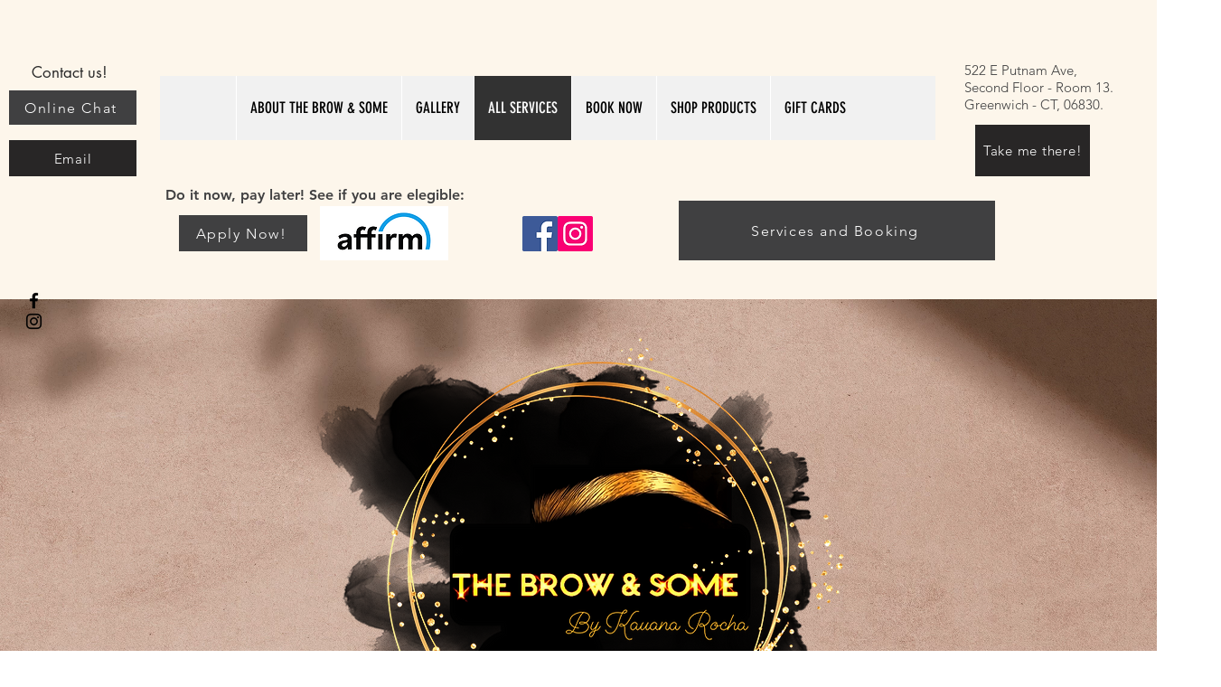

--- FILE ---
content_type: text/html; charset=utf-8
request_url: https://form.jotform.com/210375785738164?isIframeEmbed=1
body_size: 3886
content:
<!DOCTYPE html>
<html class="no-js" lang="en-US">

<head>
    <meta charset="utf-8">
    <meta http-equiv="X-UA-Compatible" content="IE=edge">
    <link rel="icon" href="//cdn.jotfor.ms/favicon.ico" type="image/x-icon" />

    <meta name="google-site-verification" content="CG6F2CQMNJ3nvu1pdPuN7Ww_YcG1-0cMc06ntbB12wk" />
    <meta name="p:domain_verify" content="7209b7ba3e51e7557ce33336c7e73d4b" />

    <title>Over Quota | Jotform</title>

    <meta name="keywords"
        content="Mobile forms, user-friendly forms, responsive forms, card forms, jotform cards, online mobile forms, pretty online forms, user friendly forms, online forms, web forms, surveys, swipe forms">
    <meta name="description" content="Jotform Over Quota Page">
    <meta name="viewport" content="width=device-width, initial-scale=1">
    <meta name="robots" content="noindex, nofollow" />

    <!-- START All DNS connections for homepage -->
    <link rel="dns-prefetch" href="//use.typekit.net">
    <link rel="dns-prefetch" href="//www.googletagmanager.com">
    <link rel="dns-prefetch" href="//cdn.jotfor.ms">
    <link rel="dns-prefetch" href="//s.yimg.com">
    <link rel="dns-prefetch" href="//connect.facebook.net">
    <link rel="dns-prefetch" href="//www.google-analytics.com">
    <link rel="dns-prefetch" href="//sp.analytics.yahoo.com">
    <link rel="dns-prefetch" href="//www.facebook.com">
    <link rel="dns-prefetch" href="//stats.g.doubleclick.net">
    <!-- END All DNS connections for homepage -->
    <link rel="stylesheet" href="https://cdn.jotfor.ms/fonts/?family=Circular:400:500:700">
    <link rel="stylesheet" href="https://use.typekit.net/cye0ppa.css?v=0.1.31122018">

    <link rel="stylesheet" type="text/css" href="https://cdn.jotfor.ms/p/over-quota-notifications/assets/css/main.min.css?v=0.1.31122018">

            
        <style>
            body {
                background-color: #F3F3FE;
            }

            body:before {
                background-color: #F3F3FE;
            }

            .modal-box {
                background: #FFFFFF;
                box-shadow: 0px 2px 4px 3px rgba(181, 182, 201, 0.33);
                border-radius: 4px;
                max-width: 620px;
            }

            .modal-box .column:last-child {
                display: block;
                width: 100%;
            }

            .modal-heading .image-outline {
                margin: 0 auto;
                display: flex;
                justify-content: center;
                align-items: center;
                width: 96px;
                height: 96px;
                border-radius: 50%;
                background: rgba(255, 182, 41, 0.25);
            }

            .modal-box .modal-heading h2.modal-heading-title {
                font-weight: bold;
                font-size: 32px;
                line-height: 40px;
                text-align: center;
                margin-top: 12px;
            }

            .modal-box-1 .modal-heading p.modal-heading-text {
                margin-top: 12px;
                margin-bottom: 24px;
                font-weight: normal;
                font-size: 17px;
                line-height: 36px;
                text-align: center;
                color: #0A1551;
            }

            .modal-box .modal-footer {
                border-top: 1px solid #C8CEED;
                display: flex;
                flex-direction: column;
                align-items: center;
                text-align: center;
                padding-top: 20px;
            }

            .modal-box .modal-footer .modal-footer-text {
                font-weight: normal;
                font-size: 16px;
                line-height: 24px;
                text-align: center;
                color: #6F76A7;
                margin-top: 18px;
            }

            .modal-box .modal-footer .button {
                margin-top: 16px;
                margin-bottom: 32px;
                background: #FF6100;
                padding: 8px 36px;
                font-weight: bold;
                font-size: 20px;
                line-height: 32px;
            }

            .modal-box-2 .modal-heading h2 {
                width: 100%;
            }

            .modal-box.modal-box-2 {
                height: auto;
            }

            .modal-box-2 .modal-heading p.modal-heading-text {
                margin-top: 12px;
                margin-bottom: 36px;
                font-weight: normal;
                font-size: 17px;
                line-height: 36px;
                text-align: center;
                color: #0A1551;
            }

            .modal-list {
                width: 320px;
                margin: 0 auto;
            }

            .modal-list ul {
                border-bottom: none;
                list-style-image: disc;
            }

            .modal-list ul li {
                font-weight: normal;
                text-align: left;
                font-size: 16px;
                line-height: 24px;
                color: #091141;
            }

            .modal-list ul li::marker {
                content: "";
            }

            .modal-list ul li::before {
                content: "";
                font-size: 1.2em;
                display: inline-block;
                width: 16px;
                height: 16px;
                border-radius: 50%;
                background-color: #78BB07;
                background-repeat: no-repeat;
                background-position: center center;
                margin-right: 6px;
                vertical-align: text-top;
                background-image: url("[data-uri]")
            }

            .modal-box-2 .modal-footer,
            .modal-box-2 .modal-list,
            .modal-list ul {
                padding-left: 0;
            }

            .modal-box-2 .modal-footer .modal-footer-text {
                color: #091141;
                margin: 0;
            }

            .modal-box-2 .modal-footer .modal-footer-text span:first-child {
                font-size: 20px;
                line-height: 24px;
                vertical-align: bottom;
            }

            .modal-box-2 .modal-footer .modal-footer-text span:nth-child(2) {
                font-weight: 700;
                font-size: 40px;
                line-height: 40px;
                margin: 0;
                vertical-align: bottom;
            }

            .modal-box-2 .modal-footer .modal-footer-text span:last-child {
                font-size: 20px;
                line-height: 24px;
                vertical-align: bottom;
            }

            @media screen and (max-width: 480px),
            screen and (min-width: 481px) and (max-width: 768px) {
                .modal-box-1.modal-box .column:last-child {
                    flex-direction: column;
                }
            }

            @media screen and (max-width: 480px) {
                .modal-box {
                    padding: 25px;
                }
            }
        </style>

            </head>

<body style="background: #FFFFFF">

                    <input type="hidden" id="owner"
            value="e14t" />
        <div class="modal-box-wrapper ">
            <div id="modal-box-quest" class="modal-box modal-box-1 hide">
                <div class="line">
                    <div class="column five twelve tablet one one mobile one one">
                        <div class="modal-heading">
                                                            <div class="image-outline">
                                    <svg width="64" height="58" viewBox="0 0 64 58" fill="none" xmlns="http://www.w3.org/2000/svg">
                                        <path d="M39.0409 5.00123C36.6876 0.973366 31.4765 -0.453171 27.4421 1.89642C26.1814 2.65164 25.0887 3.74252 24.3323 5.00123L1.38678 44.6925C-0.966608 48.7204 0.462233 53.923 4.49661 56.2726C5.75735 57.0279 7.27024 57.4474 8.78313 57.4474H54.7582C59.465 57.4474 63.2472 53.6713 63.2472 48.9721C63.2472 47.4617 62.8269 46.0351 62.0705 44.6925L39.0409 5.00123ZM31.7286 50.6504C29.8796 50.6504 28.3667 49.14 28.3667 47.2938C28.3667 45.4477 29.8796 43.9373 31.7286 43.9373C33.5777 43.9373 35.0906 45.4477 35.0906 47.2938C35.0906 49.14 33.5777 50.6504 31.7286 50.6504ZM35.0906 35.3781C35.0906 37.2242 33.5777 38.7346 31.7286 38.7346C29.8796 38.7346 28.3667 37.2242 28.3667 35.3781V15.91C28.3667 14.0639 29.8796 12.5535 31.7286 12.5535C33.5777 12.5535 35.0906 14.0639 35.0906 15.91V35.3781Z"
                                            fill="#FFA217" />
                                    </svg>
                                </div>
                                                        <h2 class="modal-heading-title">Form over quota.</h2>
                            <p class="modal-heading-text">This form has exceeded its allocated quota.<br></p>
                        </div>
                                                <div class="modal-footer">
                                                            <img src="https://cdn.jotfor.ms/assets/img/logo2021/jotform-logo.png" height="32"
                                alt="Jotform Logo">
                             
                            <span class="modal-footer-text">Create beautiful & free forms with Jotform</span>
                            <a target="_blank"
                                href="https://www.jotform.com/?utm_source=formquota-new-guest&utm_term=over-quota-form view&utm_content=210375785738164&utm_campaign=form_quota_new"
                                class="button button--big modal-footer__logo">
                                                                Try Now
                            </a>
                        </div>
                    </div>
                </div>
            </div>
            <div id="modal-box-owner" class="modal-box modal-box-2 hide">
                <div class="line">
                    <div class="column five twelve tablet one one mobile one one">
                        <div class="modal-heading">
                            <div class="image-outline">
                                <svg width="64" height="58" viewBox="0 0 64 58" fill="none" xmlns="http://www.w3.org/2000/svg">
                                    <path d="M39.0409 5.00123C36.6876 0.973366 31.4765 -0.453171 27.4421 1.89642C26.1814 2.65164 25.0887 3.74252 24.3323 5.00123L1.38678 44.6925C-0.966608 48.7204 0.462233 53.923 4.49661 56.2726C5.75735 57.0279 7.27024 57.4474 8.78313 57.4474H54.7582C59.465 57.4474 63.2472 53.6713 63.2472 48.9721C63.2472 47.4617 62.8269 46.0351 62.0705 44.6925L39.0409 5.00123ZM31.7286 50.6504C29.8796 50.6504 28.3667 49.14 28.3667 47.2938C28.3667 45.4477 29.8796 43.9373 31.7286 43.9373C33.5777 43.9373 35.0906 45.4477 35.0906 47.2938C35.0906 49.14 33.5777 50.6504 31.7286 50.6504ZM35.0906 35.3781C35.0906 37.2242 33.5777 38.7346 31.7286 38.7346C29.8796 38.7346 28.3667 37.2242 28.3667 35.3781V15.91C28.3667 14.0639 29.8796 12.5535 31.7286 12.5535C33.5777 12.5535 35.0906 14.0639 35.0906 15.91V35.3781Z"
                                        fill="#FFA217" />
                                </svg>
                            </div>
                            <h2 class="modal-heading-title">You've run out of form view quota!</h2>
                            <p class="modal-heading-text">This form has exceeded its allocated quota.<br></p>
                        </div>
                        <div class="modal-list">
                            <ul>
                                <li>100 Monthly Signed Documents</li><li>1,000 Monthly Submissions</li><li>10 GB Available Space</li><li>25 Forms</li><li>Unlimited Submission Storage</li> <li>Unlimited Reports, Fields per form</li><li>No Branding</li>                            </ul>
                        </div>
                                                    <div class="modal-footer">
                                                                                                    <p class="modal-footer-text">
                                        <span>$</span>
                                        <span>39 </span>
                                        <span>/month</span>
                                    </p>
                                                                                                <a target="_blank"
                                    href="https://www.jotform.com/pricing/?username=thebrowandsome&utm_source=formquota-new-owner&utm_term=over-quota-form view&utm_content=210375785738164&utm_campaign=form_quota_new"
                                    class="button button--big modal-footer__logo">Upgrade to BRONZE</a>
                                <img src="https://cdn.jotfor.ms/assets/img/logo2021/jotform-logo.png" height="32"
                                    alt="Jotform Logo">
                            </div>
                                            </div>
                </div>
            </div>
        </div>

        <script src="https://cdn.jotfor.ms/p/over-quota-notifications/assets/js/site/main.js?v=0.1.31122018"></script>
        <script>
            var user_type = "guest";
            var user_name;
            var formID = (window.frameElement !== null) ? window.frameElement.id : window.location.pathname.replace("/form/", "").replace("/", "");
            var isAILimit = false;

            function fetchUser() {
                var req = new XMLHttpRequest();
                req.open('GET', 'https://api.jotform.com/test/overQuota');
                req.withCredentials = true;
                req.send();
                req.onreadystatechange = function() {
                    document.querySelector('#modal-box-quest').style.display = "block";
                    if (this.readyState === 4 && this.status === 200) {
                        var userData = JSON.parse(this.responseText).content;
                        user_name = userData.jguid;
                        if (document.querySelector('#owner').value == user_name.substr(-1, 1) + user_name.length + user_name.substr(0, 1) && !isAILimit) {
                            user_type = "owner";
                            document.querySelector('#modal-box-owner').style.display = "block";
                            document.querySelector('#modal-box-quest').style.display = "none";
                        }
                        document.body.appendChild(createImageEl());
                    }
                }
            }

            fetchUser();

            // pageviews table
            function createImageEl() {
                var base = 'https://events.jotform.com/other/111000222/?ref=' + user_type + '-' + user_name + '&res=' + formID + '&eventID=form_quota_new';
                var img = new Image();
                img.id = "event_tracking_image";
                img.ariaHidden = "true";
                img.src = base;
                img.style.display = 'none';
                img.style.overflow = 'hidden';
                img.style.maxHeight = 0;
                img.style.width = '1px';
                img.style.height = '1px';
                img.width = 1;
                img.height = 1;
                return img;
            }

            
                (function(i,s,o,g,r,a,m){i['GoogleAnalyticsObject']=r;i[r]=i[r]||function(){
                    (i[r].q=i[r].q||[]).push(arguments)},i[r].l=1*new Date();a=s.createElement(o),
                    m=s.getElementsByTagName(o)[0];a.async=1;a.src=g;m.parentNode.insertBefore(a,m)
                })(window,document,'script','//www.google-analytics.com/analytics.js','ga');
                ga('create', 'UA-1170872-19', 'auto');
                ga('send', 'pageview', location.pathname);        </script>

    </body>

</html>